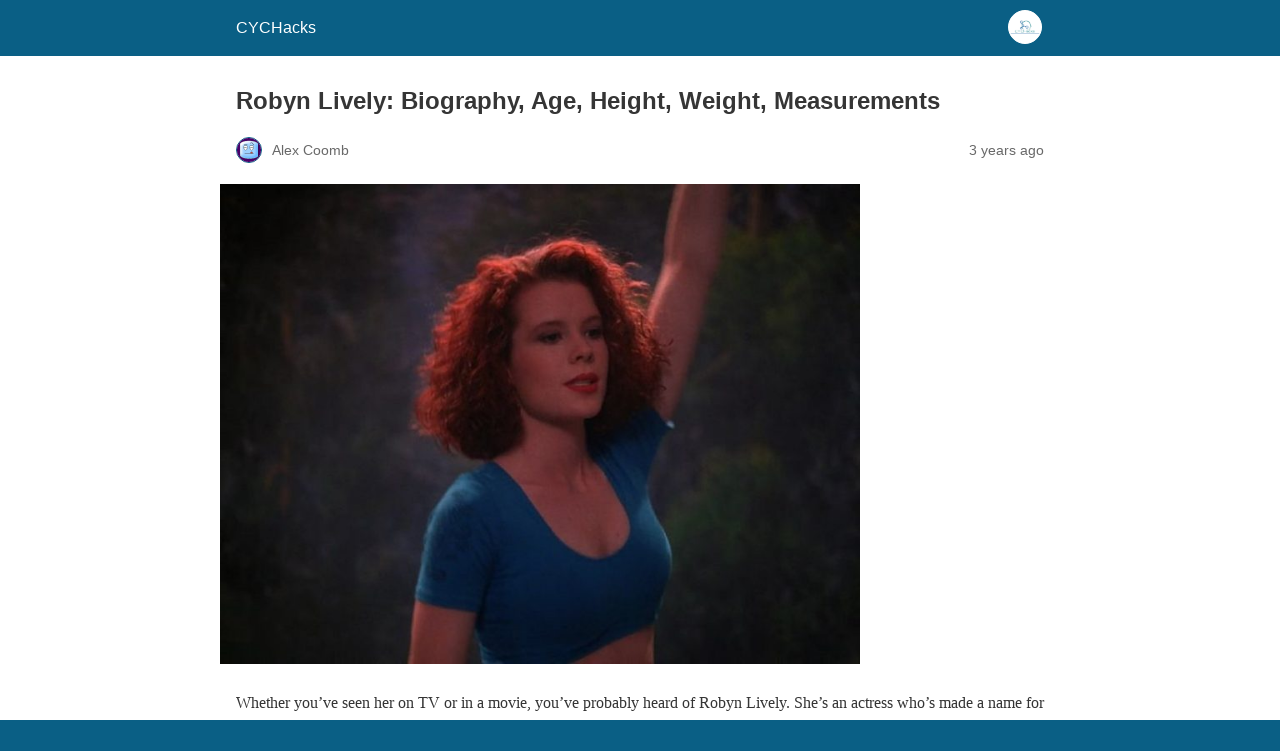

--- FILE ---
content_type: text/html; charset=utf-8
request_url: https://www.cychacks.com/robyn-lively/?amp=1
body_size: 11426
content:
<!DOCTYPE html>
<html amp lang="en-US" data-amp-auto-lightbox-disable transformed="self;v=1" i-amphtml-layout="" i-amphtml-no-boilerplate="">
<head><meta charset="utf-8"><meta name="viewport" content="width=device-width,minimum-scale=1"><link rel="preconnect" href="https://cdn.ampproject.org"><style amp-runtime="" i-amphtml-version="012512221826001">html{overflow-x:hidden!important}html.i-amphtml-fie{height:100%!important;width:100%!important}html:not([amp4ads]),html:not([amp4ads]) body{height:auto!important}html:not([amp4ads]) body{margin:0!important}body{-webkit-text-size-adjust:100%;-moz-text-size-adjust:100%;-ms-text-size-adjust:100%;text-size-adjust:100%}html.i-amphtml-singledoc.i-amphtml-embedded{-ms-touch-action:pan-y pinch-zoom;touch-action:pan-y pinch-zoom}html.i-amphtml-fie>body,html.i-amphtml-singledoc>body{overflow:visible!important}html.i-amphtml-fie:not(.i-amphtml-inabox)>body,html.i-amphtml-singledoc:not(.i-amphtml-inabox)>body{position:relative!important}html.i-amphtml-ios-embed-legacy>body{overflow-x:hidden!important;overflow-y:auto!important;position:absolute!important}html.i-amphtml-ios-embed{overflow-y:auto!important;position:static}#i-amphtml-wrapper{overflow-x:hidden!important;overflow-y:auto!important;position:absolute!important;top:0!important;left:0!important;right:0!important;bottom:0!important;margin:0!important;display:block!important}html.i-amphtml-ios-embed.i-amphtml-ios-overscroll,html.i-amphtml-ios-embed.i-amphtml-ios-overscroll>#i-amphtml-wrapper{-webkit-overflow-scrolling:touch!important}#i-amphtml-wrapper>body{position:relative!important;border-top:1px solid transparent!important}#i-amphtml-wrapper+body{visibility:visible}#i-amphtml-wrapper+body .i-amphtml-lightbox-element,#i-amphtml-wrapper+body[i-amphtml-lightbox]{visibility:hidden}#i-amphtml-wrapper+body[i-amphtml-lightbox] .i-amphtml-lightbox-element{visibility:visible}#i-amphtml-wrapper.i-amphtml-scroll-disabled,.i-amphtml-scroll-disabled{overflow-x:hidden!important;overflow-y:hidden!important}amp-instagram{padding:54px 0px 0px!important;background-color:#fff}amp-iframe iframe{box-sizing:border-box!important}[amp-access][amp-access-hide]{display:none}[subscriptions-dialog],body:not(.i-amphtml-subs-ready) [subscriptions-action],body:not(.i-amphtml-subs-ready) [subscriptions-section]{display:none!important}amp-experiment,amp-live-list>[update]{display:none}amp-list[resizable-children]>.i-amphtml-loading-container.amp-hidden{display:none!important}amp-list [fetch-error],amp-list[load-more] [load-more-button],amp-list[load-more] [load-more-end],amp-list[load-more] [load-more-failed],amp-list[load-more] [load-more-loading]{display:none}amp-list[diffable] div[role=list]{display:block}amp-story-page,amp-story[standalone]{min-height:1px!important;display:block!important;height:100%!important;margin:0!important;padding:0!important;overflow:hidden!important;width:100%!important}amp-story[standalone]{background-color:#000!important;position:relative!important}amp-story-page{background-color:#757575}amp-story .amp-active>div,amp-story .i-amphtml-loader-background{display:none!important}amp-story-page:not(:first-of-type):not([distance]):not([active]){transform:translateY(1000vh)!important}amp-autocomplete{position:relative!important;display:inline-block!important}amp-autocomplete>input,amp-autocomplete>textarea{padding:0.5rem;border:1px solid rgba(0,0,0,.33)}.i-amphtml-autocomplete-results,amp-autocomplete>input,amp-autocomplete>textarea{font-size:1rem;line-height:1.5rem}[amp-fx^=fly-in]{visibility:hidden}amp-script[nodom],amp-script[sandboxed]{position:fixed!important;top:0!important;width:1px!important;height:1px!important;overflow:hidden!important;visibility:hidden}
/*# sourceURL=/css/ampdoc.css*/[hidden]{display:none!important}.i-amphtml-element{display:inline-block}.i-amphtml-blurry-placeholder{transition:opacity 0.3s cubic-bezier(0.0,0.0,0.2,1)!important;pointer-events:none}[layout=nodisplay]:not(.i-amphtml-element){display:none!important}.i-amphtml-layout-fixed,[layout=fixed][width][height]:not(.i-amphtml-layout-fixed){display:inline-block;position:relative}.i-amphtml-layout-responsive,[layout=responsive][width][height]:not(.i-amphtml-layout-responsive),[width][height][heights]:not([layout]):not(.i-amphtml-layout-responsive),[width][height][sizes]:not(img):not([layout]):not(.i-amphtml-layout-responsive){display:block;position:relative}.i-amphtml-layout-intrinsic,[layout=intrinsic][width][height]:not(.i-amphtml-layout-intrinsic){display:inline-block;position:relative;max-width:100%}.i-amphtml-layout-intrinsic .i-amphtml-sizer{max-width:100%}.i-amphtml-intrinsic-sizer{max-width:100%;display:block!important}.i-amphtml-layout-container,.i-amphtml-layout-fixed-height,[layout=container],[layout=fixed-height][height]:not(.i-amphtml-layout-fixed-height){display:block;position:relative}.i-amphtml-layout-fill,.i-amphtml-layout-fill.i-amphtml-notbuilt,[layout=fill]:not(.i-amphtml-layout-fill),body noscript>*{display:block;overflow:hidden!important;position:absolute;top:0;left:0;bottom:0;right:0}body noscript>*{position:absolute!important;width:100%;height:100%;z-index:2}body noscript{display:inline!important}.i-amphtml-layout-flex-item,[layout=flex-item]:not(.i-amphtml-layout-flex-item){display:block;position:relative;-ms-flex:1 1 auto;flex:1 1 auto}.i-amphtml-layout-fluid{position:relative}.i-amphtml-layout-size-defined{overflow:hidden!important}.i-amphtml-layout-awaiting-size{position:absolute!important;top:auto!important;bottom:auto!important}i-amphtml-sizer{display:block!important}@supports (aspect-ratio:1/1){i-amphtml-sizer.i-amphtml-disable-ar{display:none!important}}.i-amphtml-blurry-placeholder,.i-amphtml-fill-content{display:block;height:0;max-height:100%;max-width:100%;min-height:100%;min-width:100%;width:0;margin:auto}.i-amphtml-layout-size-defined .i-amphtml-fill-content{position:absolute;top:0;left:0;bottom:0;right:0}.i-amphtml-replaced-content,.i-amphtml-screen-reader{padding:0!important;border:none!important}.i-amphtml-screen-reader{position:fixed!important;top:0px!important;left:0px!important;width:4px!important;height:4px!important;opacity:0!important;overflow:hidden!important;margin:0!important;display:block!important;visibility:visible!important}.i-amphtml-screen-reader~.i-amphtml-screen-reader{left:8px!important}.i-amphtml-screen-reader~.i-amphtml-screen-reader~.i-amphtml-screen-reader{left:12px!important}.i-amphtml-screen-reader~.i-amphtml-screen-reader~.i-amphtml-screen-reader~.i-amphtml-screen-reader{left:16px!important}.i-amphtml-unresolved{position:relative;overflow:hidden!important}.i-amphtml-select-disabled{-webkit-user-select:none!important;-ms-user-select:none!important;user-select:none!important}.i-amphtml-notbuilt,[layout]:not(.i-amphtml-element),[width][height][heights]:not([layout]):not(.i-amphtml-element),[width][height][sizes]:not(img):not([layout]):not(.i-amphtml-element){position:relative;overflow:hidden!important;color:transparent!important}.i-amphtml-notbuilt:not(.i-amphtml-layout-container)>*,[layout]:not([layout=container]):not(.i-amphtml-element)>*,[width][height][heights]:not([layout]):not(.i-amphtml-element)>*,[width][height][sizes]:not([layout]):not(.i-amphtml-element)>*{display:none}amp-img:not(.i-amphtml-element)[i-amphtml-ssr]>img.i-amphtml-fill-content{display:block}.i-amphtml-notbuilt:not(.i-amphtml-layout-container),[layout]:not([layout=container]):not(.i-amphtml-element),[width][height][heights]:not([layout]):not(.i-amphtml-element),[width][height][sizes]:not(img):not([layout]):not(.i-amphtml-element){color:transparent!important;line-height:0!important}.i-amphtml-ghost{visibility:hidden!important}.i-amphtml-element>[placeholder],[layout]:not(.i-amphtml-element)>[placeholder],[width][height][heights]:not([layout]):not(.i-amphtml-element)>[placeholder],[width][height][sizes]:not([layout]):not(.i-amphtml-element)>[placeholder]{display:block;line-height:normal}.i-amphtml-element>[placeholder].amp-hidden,.i-amphtml-element>[placeholder].hidden{visibility:hidden}.i-amphtml-element:not(.amp-notsupported)>[fallback],.i-amphtml-layout-container>[placeholder].amp-hidden,.i-amphtml-layout-container>[placeholder].hidden{display:none}.i-amphtml-layout-size-defined>[fallback],.i-amphtml-layout-size-defined>[placeholder]{position:absolute!important;top:0!important;left:0!important;right:0!important;bottom:0!important;z-index:1}amp-img[i-amphtml-ssr]:not(.i-amphtml-element)>[placeholder]{z-index:auto}.i-amphtml-notbuilt>[placeholder]{display:block!important}.i-amphtml-hidden-by-media-query{display:none!important}.i-amphtml-element-error{background:red!important;color:#fff!important;position:relative!important}.i-amphtml-element-error:before{content:attr(error-message)}i-amp-scroll-container,i-amphtml-scroll-container{position:absolute;top:0;left:0;right:0;bottom:0;display:block}i-amp-scroll-container.amp-active,i-amphtml-scroll-container.amp-active{overflow:auto;-webkit-overflow-scrolling:touch}.i-amphtml-loading-container{display:block!important;pointer-events:none;z-index:1}.i-amphtml-notbuilt>.i-amphtml-loading-container{display:block!important}.i-amphtml-loading-container.amp-hidden{visibility:hidden}.i-amphtml-element>[overflow]{cursor:pointer;position:relative;z-index:2;visibility:hidden;display:initial;line-height:normal}.i-amphtml-layout-size-defined>[overflow]{position:absolute}.i-amphtml-element>[overflow].amp-visible{visibility:visible}template{display:none!important}.amp-border-box,.amp-border-box *,.amp-border-box :after,.amp-border-box :before{box-sizing:border-box}amp-pixel{display:none!important}amp-analytics,amp-auto-ads,amp-story-auto-ads{position:fixed!important;top:0!important;width:1px!important;height:1px!important;overflow:hidden!important;visibility:hidden}amp-story{visibility:hidden!important}html.i-amphtml-fie>amp-analytics{position:initial!important}[visible-when-invalid]:not(.visible),form [submit-error],form [submit-success],form [submitting]{display:none}amp-accordion{display:block!important}@media (min-width:1px){:where(amp-accordion>section)>:first-child{margin:0;background-color:#efefef;padding-right:20px;border:1px solid #dfdfdf}:where(amp-accordion>section)>:last-child{margin:0}}amp-accordion>section{float:none!important}amp-accordion>section>*{float:none!important;display:block!important;overflow:hidden!important;position:relative!important}amp-accordion,amp-accordion>section{margin:0}amp-accordion:not(.i-amphtml-built)>section>:last-child{display:none!important}amp-accordion:not(.i-amphtml-built)>section[expanded]>:last-child{display:block!important}
/*# sourceURL=/css/ampshared.css*/</style><meta name="amp-to-amp-navigation" content="AMP-Redirect-To; AMP.navigateTo"><meta name="description" content="Whether you've seen her on TV or in a movie, you've probably heard of Robyn Lively. She's an actress who's made a name for herself, appearing in popular shows"><meta name="robots" content="follow, index, max-snippet:-1, max-video-preview:-1, max-image-preview:large"><meta property="og:locale" content="en_US"><meta property="og:type" content="article"><meta property="og:title" content="Robyn Lively: Biography, Age, Height, Weight, Measurements | CYCHacks"><meta property="og:description" content="Whether you've seen her on TV or in a movie, you've probably heard of Robyn Lively. She's an actress who's made a name for herself, appearing in popular shows"><meta property="og:url" content="https://www.cychacks.com/robyn-lively/"><meta property="og:site_name" content="CYCHacks"><meta property="article:publisher" content="https://www.facebook.com/cychacks/"><meta property="article:tag" content="Robyn Lively"><meta property="article:section" content="Biography"><meta property="og:updated_time" content="2022-11-25T05:31:44+00:00"><meta property="og:image" content="https://www.cychacks.com/wp-content/uploads/2022/11/Robyn-Lively.jpg"><meta property="og:image:secure_url" content="https://www.cychacks.com/wp-content/uploads/2022/11/Robyn-Lively.jpg"><meta property="og:image:width" content="1200"><meta property="og:image:height" content="900"><meta property="og:image:alt" content="Robyn Lively"><meta property="og:image:type" content="image/jpeg"><meta property="article:published_time" content="2022-11-24T07:00:40+00:00"><meta property="article:modified_time" content="2022-11-25T05:31:44+00:00"><meta name="twitter:card" content="summary_large_image"><meta name="twitter:title" content="Robyn Lively: Biography, Age, Height, Weight, Measurements | CYCHacks"><meta name="twitter:description" content="Whether you've seen her on TV or in a movie, you've probably heard of Robyn Lively. She's an actress who's made a name for herself, appearing in popular shows"><meta name="twitter:site" content="@CycHacks"><meta name="twitter:creator" content="@CycHacks"><meta name="twitter:image" content="https://www.cychacks.com/wp-content/uploads/2022/11/Robyn-Lively.jpg"><meta name="twitter:label1" content="Written by"><meta name="twitter:data1" content="Alex Coomb"><meta name="twitter:label2" content="Time to read"><meta name="twitter:data2" content="5 minutes"><meta name="generator" content="AMP Plugin v2.5.5; mode=reader; theme=legacy"><meta name="generator" content="WordPress 6.8.3"><script async="" src="https://cdn.ampproject.org/v0.mjs" type="module" crossorigin="anonymous"></script><script async nomodule src="https://cdn.ampproject.org/v0.js" crossorigin="anonymous"></script><style amp-custom="">#amp-mobile-version-switcher{left:0;position:absolute;width:100%;z-index:100}#amp-mobile-version-switcher>a{background-color:#444;border:0;color:#eaeaea;display:block;font-family:-apple-system,BlinkMacSystemFont,Segoe UI,Roboto,Oxygen-Sans,Ubuntu,Cantarell,Helvetica Neue,sans-serif;font-size:16px;font-weight:600;padding:15px 0;text-align:center;-webkit-text-decoration:none;text-decoration:none}#amp-mobile-version-switcher>a:active,#amp-mobile-version-switcher>a:focus,#amp-mobile-version-switcher>a:hover{-webkit-text-decoration:underline;text-decoration:underline}:where(.wp-block-button__link){border-radius:9999px;box-shadow:none;padding:calc(.667em + 2px) calc(1.333em + 2px);text-decoration:none}:root :where(.wp-block-button .wp-block-button__link.is-style-outline),:root :where(.wp-block-button.is-style-outline>.wp-block-button__link){border:2px solid;padding:.667em 1.333em}:root :where(.wp-block-button .wp-block-button__link.is-style-outline:not(.has-text-color)),:root :where(.wp-block-button.is-style-outline>.wp-block-button__link:not(.has-text-color)){color:currentColor}:root :where(.wp-block-button .wp-block-button__link.is-style-outline:not(.has-background)),:root :where(.wp-block-button.is-style-outline>.wp-block-button__link:not(.has-background)){background-color:initial;background-image:none}:where(.wp-block-columns){margin-bottom:1.75em}:where(.wp-block-columns.has-background){padding:1.25em 2.375em}:where(.wp-block-post-comments input[type=submit]){border:none}:where(.wp-block-cover-image:not(.has-text-color)),:where(.wp-block-cover:not(.has-text-color)){color:#fff}:where(.wp-block-cover-image.is-light:not(.has-text-color)),:where(.wp-block-cover.is-light:not(.has-text-color)){color:#000}:root :where(.wp-block-cover h1:not(.has-text-color)),:root :where(.wp-block-cover h2:not(.has-text-color)),:root :where(.wp-block-cover h3:not(.has-text-color)),:root :where(.wp-block-cover h4:not(.has-text-color)),:root :where(.wp-block-cover h5:not(.has-text-color)),:root :where(.wp-block-cover h6:not(.has-text-color)),:root :where(.wp-block-cover p:not(.has-text-color)){color:inherit}:where(.wp-block-file){margin-bottom:1.5em}:where(.wp-block-file__button){border-radius:2em;display:inline-block;padding:.5em 1em}:where(.wp-block-file__button):is(a):active,:where(.wp-block-file__button):is(a):focus,:where(.wp-block-file__button):is(a):hover,:where(.wp-block-file__button):is(a):visited{box-shadow:none;color:#fff;opacity:.85;text-decoration:none}:where(.wp-block-group.wp-block-group-is-layout-constrained){position:relative}@keyframes show-content-image{0%{visibility:hidden}99%{visibility:hidden}to{visibility:visible}}@keyframes turn-on-visibility{0%{opacity:0}to{opacity:1}}@keyframes turn-off-visibility{0%{opacity:1;visibility:visible}99%{opacity:0;visibility:visible}to{opacity:0;visibility:hidden}}@keyframes lightbox-zoom-in{0%{transform:translate(calc(( -100vw + var(--wp--lightbox-scrollbar-width) ) / 2 + var(--wp--lightbox-initial-left-position)),calc(-50vh + var(--wp--lightbox-initial-top-position))) scale(var(--wp--lightbox-scale))}to{transform:translate(-50%,-50%) scale(1)}}@keyframes lightbox-zoom-out{0%{transform:translate(-50%,-50%) scale(1);visibility:visible}99%{visibility:visible}to{transform:translate(calc(( -100vw + var(--wp--lightbox-scrollbar-width) ) / 2 + var(--wp--lightbox-initial-left-position)),calc(-50vh + var(--wp--lightbox-initial-top-position))) scale(var(--wp--lightbox-scale));visibility:hidden}}:where(.wp-block-latest-comments:not([data-amp-original-style*=line-height] .wp-block-latest-comments__comment)){line-height:1.1}:where(.wp-block-latest-comments:not([data-amp-original-style*=line-height] .wp-block-latest-comments__comment-excerpt p)){line-height:1.8}:root :where(.wp-block-latest-posts.is-grid){padding:0}:root :where(.wp-block-latest-posts.wp-block-latest-posts__list){padding-left:0}ul{box-sizing:border-box}:root :where(.wp-block-list.has-background){padding:1.25em 2.375em}:where(.wp-block-navigation.has-background .wp-block-navigation-item a:not(.wp-element-button)),:where(.wp-block-navigation.has-background .wp-block-navigation-submenu a:not(.wp-element-button)){padding:.5em 1em}:where(.wp-block-navigation .wp-block-navigation__submenu-container .wp-block-navigation-item a:not(.wp-element-button)),:where(.wp-block-navigation .wp-block-navigation__submenu-container .wp-block-navigation-submenu a:not(.wp-element-button)),:where(.wp-block-navigation .wp-block-navigation__submenu-container .wp-block-navigation-submenu button.wp-block-navigation-item__content),:where(.wp-block-navigation .wp-block-navigation__submenu-container .wp-block-pages-list__item button.wp-block-navigation-item__content){padding:.5em 1em}@keyframes overlay-menu__fade-in-animation{0%{opacity:0;transform:translateY(.5em)}to{opacity:1;transform:translateY(0)}}:root :where(p.has-background){padding:1.25em 2.375em}:where(p.has-text-color:not(.has-link-color)) a{color:inherit}:where(.wp-block-post-comments-form) input:not([type=submit]){border:1px solid #949494;font-family:inherit;font-size:1em}:where(.wp-block-post-comments-form) input:where(:not([type=submit]):not([type=checkbox])){padding:calc(.667em + 2px)}:where(.wp-block-post-excerpt){box-sizing:border-box;margin-bottom:var(--wp--style--block-gap);margin-top:var(--wp--style--block-gap)}:where(.wp-block-preformatted.has-background){padding:1.25em 2.375em}:where(.wp-block-search__button){border:1px solid #ccc;padding:6px 10px}:where(.wp-block-search__input){font-family:inherit;font-size:inherit;font-style:inherit;font-weight:inherit;letter-spacing:inherit;line-height:inherit;text-transform:inherit}:where(.wp-block-search__button-inside .wp-block-search__inside-wrapper){border:1px solid #949494;box-sizing:border-box;padding:4px}:where(.wp-block-search__button-inside .wp-block-search__inside-wrapper) :where(.wp-block-search__button){padding:4px 8px}:root :where(.wp-block-separator.is-style-dots){height:auto;line-height:1;text-align:center}:root :where(.wp-block-separator.is-style-dots):before{color:currentColor;content:"···";font-family:serif;font-size:1.5em;letter-spacing:2em;padding-left:2em}:root :where(.wp-block-site-logo.is-style-rounded){border-radius:9999px}:root :where(.wp-block-social-links .wp-social-link a){padding:.25em}:root :where(.wp-block-social-links.is-style-logos-only .wp-social-link a){padding:0}:root :where(.wp-block-social-links.is-style-pill-shape .wp-social-link a){padding-left:.6666666667em;padding-right:.6666666667em}:root :where(.wp-block-tag-cloud.is-style-outline){display:flex;flex-wrap:wrap;gap:1ch}:root :where(.wp-block-tag-cloud.is-style-outline a){border:1px solid;margin-right:0;padding:1ch 2ch}:root :where(.wp-block-tag-cloud.is-style-outline a):not(#_#_#_#_#_#_#_#_){font-size:unset;text-decoration:none}:root :where(.wp-block-table-of-contents){box-sizing:border-box}:where(.wp-block-term-description){box-sizing:border-box;margin-bottom:var(--wp--style--block-gap);margin-top:var(--wp--style--block-gap)}:where(pre.wp-block-verse){font-family:inherit}:root{--wp--preset--font-size--normal:16px;--wp--preset--font-size--huge:42px}html :where(.has-border-color){border-style:solid}html :where([data-amp-original-style*=border-top-color]){border-top-style:solid}html :where([data-amp-original-style*=border-right-color]){border-right-style:solid}html :where([data-amp-original-style*=border-bottom-color]){border-bottom-style:solid}html :where([data-amp-original-style*=border-left-color]){border-left-style:solid}html :where([data-amp-original-style*=border-width]){border-style:solid}html :where([data-amp-original-style*=border-top-width]){border-top-style:solid}html :where([data-amp-original-style*=border-right-width]){border-right-style:solid}html :where([data-amp-original-style*=border-bottom-width]){border-bottom-style:solid}html :where([data-amp-original-style*=border-left-width]){border-left-style:solid}html :where(amp-img[class*=wp-image-]),html :where(amp-anim[class*=wp-image-]){height:auto;max-width:100%}:where(figure){margin:0 0 1em}html :where(.is-position-sticky){--wp-admin--admin-bar--position-offset:var(--wp-admin--admin-bar--height,0px)}@media screen and (max-width:600px){html :where(.is-position-sticky){--wp-admin--admin-bar--position-offset:0px}}:root :where(.wp-block-image figcaption){color:#555;font-size:13px;text-align:center}:where(.wp-block-group.has-background){padding:1.25em 2.375em}:root :where(.wp-block-template-part.has-background){margin-bottom:0;margin-top:0;padding:1.25em 2.375em}amp-img.amp-wp-enforced-sizes{object-fit:contain}amp-img img,amp-img noscript{image-rendering:inherit;object-fit:inherit;object-position:inherit}.amp-wp-enforced-sizes{max-width:100%;margin:0 auto}html{background:#0a5f85}body{background:#fff;color:#353535;font-family:Georgia,"Times New Roman",Times,Serif;font-weight:300;line-height:1.75}p,ul,figure{margin:0 0 1em;padding:0}a,a:visited{color:#0a5f85}a:hover,a:active,a:focus{color:#353535}.amp-wp-meta,.amp-wp-header div,.amp-wp-title,.amp-wp-tax-category,.amp-wp-tax-tag,.amp-wp-footer p,.back-to-top{font-family:-apple-system,BlinkMacSystemFont,"Segoe UI","Roboto","Oxygen-Sans","Ubuntu","Cantarell","Helvetica Neue",sans-serif}.amp-wp-header{background-color:#0a5f85}.amp-wp-header div{color:#fff;font-size:1em;font-weight:400;margin:0 auto;max-width:calc(840px - 32px);padding:.875em 16px;position:relative}.amp-wp-header a{color:#fff;text-decoration:none}.amp-wp-header .amp-wp-site-icon{background-color:#fff;border:1px solid #fff;border-radius:50%;position:absolute;right:18px;top:10px}.amp-wp-article{color:#353535;font-weight:400;margin:1.5em auto;max-width:840px;overflow-wrap:break-word;word-wrap:break-word}.amp-wp-article-header{align-items:center;align-content:stretch;display:flex;flex-wrap:wrap;justify-content:space-between;margin:1.5em 16px 0}.amp-wp-title{color:#353535;display:block;flex:1 0 100%;font-weight:900;margin:0 0 .625em;width:100%}.amp-wp-meta{color:#696969;display:inline-block;flex:2 1 50%;font-size:.875em;line-height:1.5em;margin:0 0 1.5em;padding:0}.amp-wp-article-header .amp-wp-meta:last-of-type{text-align:right}.amp-wp-article-header .amp-wp-meta:first-of-type{text-align:left}.amp-wp-byline amp-img,.amp-wp-byline .amp-wp-author{display:inline-block;vertical-align:middle}.amp-wp-byline amp-img{border:1px solid #0a5f85;border-radius:50%;position:relative;margin-right:6px}.amp-wp-posted-on{text-align:right}.amp-wp-article-featured-image{margin:0 0 1em}.amp-wp-article-featured-image img:not(amp-img){max-width:100%;height:auto;margin:0 auto}.amp-wp-article-featured-image amp-img{margin:0 auto}.amp-wp-article-content{margin:0 16px}.amp-wp-article-content ul{margin-left:1em}.amp-wp-article-content .wp-caption{max-width:100%}.amp-wp-article-content amp-img{margin:0 auto}.wp-caption{padding:0}.amp-wp-article-footer .amp-wp-meta{display:block}.amp-wp-tax-category,.amp-wp-tax-tag{color:#696969;font-size:.875em;line-height:1.5em;margin:1.5em 16px}.amp-wp-footer{border-top:1px solid #c2c2c2;margin:calc(1.5em - 1px) 0 0}.amp-wp-footer div{margin:0 auto;max-width:calc(840px - 32px);padding:1.25em 16px 1.25em;position:relative}.amp-wp-footer h2{font-size:1em;line-height:1.375em;margin:0 0 .5em}.amp-wp-footer p{color:#696969;font-size:.8em;line-height:1.5em;margin:0 85px 0 0}.amp-wp-footer a{text-decoration:none}.back-to-top{bottom:1.275em;font-size:.8em;font-weight:600;line-height:2em;position:absolute;right:16px}.saboxplugin-wrap .saboxplugin-gravatar{float:left;padding:0 20px 20px 20px}.saboxplugin-wrap .saboxplugin-gravatar amp-img{max-width:100px;height:auto}.saboxplugin-wrap .saboxplugin-authorname{font-size:18px;line-height:1;margin:20px 0 0 20px;display:block}.saboxplugin-wrap .saboxplugin-authorname a{text-decoration:none}.saboxplugin-wrap .saboxplugin-desc{display:block;margin:5px 20px}.saboxplugin-wrap .saboxplugin-desc a{text-decoration:none}.saboxplugin-wrap .saboxplugin-desc p{margin:5px 0 12px 0;font-size:14px;line-height:21px}.saboxplugin-wrap .clearfix{clear:both}.saboxplugin-wrap{margin-top:0px;margin-bottom:0px;padding:0px 0px;box-sizing:border-box;border:1px solid #eee;width:100%;clear:both;overflow:hidden;word-wrap:break-word;position:relative}.amp-wp-21580ec:not(#_#_#_#_#_){cursor:inherit}.amp-wp-93b8ea5:not(#_#_#_#_#_){display:none}.amp-wp-0f296dc:not(#_#_#_#_#_){fill:#999;color:#999}

/*# sourceURL=amp-custom.css */</style><link rel="canonical" href="https://www.cychacks.com/robyn-lively/"><script type="application/ld+json" class="rank-math-schema">{"@context":"https://schema.org","@graph":[{"@type":"Organization","@id":"https://www.cychacks.com/#organization","name":"CYCHacks","sameAs":["https://www.facebook.com/cychacks/","https://twitter.com/CycHacks"],"logo":{"@type":"ImageObject","@id":"https://www.cychacks.com/#logo","url":"https://www.cychacks.com/wp-content/uploads/2019/02/cychacks-logo.png","contentUrl":"https://www.cychacks.com/wp-content/uploads/2019/02/cychacks-logo.png","caption":"CYCHacks","inLanguage":"en-US","width":"200","height":"200"}},{"@type":"WebSite","@id":"https://www.cychacks.com/#website","url":"https://www.cychacks.com","name":"CYCHacks","publisher":{"@id":"https://www.cychacks.com/#organization"},"inLanguage":"en-US"},{"@type":"ImageObject","@id":"https://www.cychacks.com/wp-content/uploads/2022/11/Robyn-Lively.jpg","url":"https://www.cychacks.com/wp-content/uploads/2022/11/Robyn-Lively.jpg","width":"1200","height":"900","caption":"Robyn Lively","inLanguage":"en-US"},{"@type":"WebPage","@id":"https://www.cychacks.com/robyn-lively/#webpage","url":"https://www.cychacks.com/robyn-lively/","name":"Robyn Lively: Biography, Age, Height, Weight, Measurements | CYCHacks","datePublished":"2022-11-24T07:00:40+00:00","dateModified":"2022-11-25T05:31:44+00:00","isPartOf":{"@id":"https://www.cychacks.com/#website"},"primaryImageOfPage":{"@id":"https://www.cychacks.com/wp-content/uploads/2022/11/Robyn-Lively.jpg"},"inLanguage":"en-US"},{"@type":"Person","@id":"https://www.cychacks.com/author/lalalalu8663/","name":"Alex Coomb","url":"https://www.cychacks.com/author/lalalalu8663/","image":{"@type":"ImageObject","@id":"https://secure.gravatar.com/avatar/c9d48a972d4d2ede2b4129d83ea637bdb4d18a27eecca5a5d53b528a918831c6?s=96\u0026amp;d=wavatar\u0026amp;r=g","url":"https://secure.gravatar.com/avatar/c9d48a972d4d2ede2b4129d83ea637bdb4d18a27eecca5a5d53b528a918831c6?s=96\u0026amp;d=wavatar\u0026amp;r=g","caption":"Alex Coomb","inLanguage":"en-US"},"worksFor":{"@id":"https://www.cychacks.com/#organization"}},{"@type":"BlogPosting","headline":"Robyn Lively: Biography, Age, Height, Weight, Measurements | CYCHacks","keywords":"Robyn Lively","datePublished":"2022-11-24T07:00:40+00:00","dateModified":"2022-11-25T05:31:44+00:00","author":{"@id":"https://www.cychacks.com/author/lalalalu8663/","name":"Alex Coomb"},"publisher":{"@id":"https://www.cychacks.com/#organization"},"description":"Whether you\u0026#039;ve seen her on TV or in a movie, you\u0026#039;ve probably heard of Robyn Lively. She\u0026#039;s an actress who\u0026#039;s made a name for herself, appearing in popular shows","name":"Robyn Lively: Biography, Age, Height, Weight, Measurements | CYCHacks","@id":"https://www.cychacks.com/robyn-lively/#richSnippet","isPartOf":{"@id":"https://www.cychacks.com/robyn-lively/#webpage"},"image":{"@id":"https://www.cychacks.com/wp-content/uploads/2022/11/Robyn-Lively.jpg"},"inLanguage":"en-US","mainEntityOfPage":{"@id":"https://www.cychacks.com/robyn-lively/#webpage"}}]}</script><title>Robyn Lively: Biography, Age, Height, Weight, Measurements | CYCHacks</title></head>

<body class="">

<header id="top" class="amp-wp-header">
	<div>
		<a href="https://www.cychacks.com/?amp=1">
										<amp-img src="https://www.cychacks.com/wp-content/uploads/2019/02/cychacks-logo-150x150.png" width="32" height="32" class="amp-wp-site-icon amp-wp-enforced-sizes i-amphtml-layout-intrinsic i-amphtml-layout-size-defined" data-hero-candidate="" alt="Site icon" layout="intrinsic" data-hero i-amphtml-ssr i-amphtml-layout="intrinsic"><i-amphtml-sizer slot="i-amphtml-svc" class="i-amphtml-sizer"><img alt="" aria-hidden="true" class="i-amphtml-intrinsic-sizer" role="presentation" src="[data-uri]"></i-amphtml-sizer><img class="i-amphtml-fill-content i-amphtml-replaced-content" decoding="async" alt="Site icon" src="https://www.cychacks.com/wp-content/uploads/2019/02/cychacks-logo-150x150.png"></amp-img>
						<span class="amp-site-title">
				CYCHacks			</span>
		</a>
	</div>
</header>

<article class="amp-wp-article">
	<header class="amp-wp-article-header">
		<h1 class="amp-wp-title">Robyn Lively: Biography, Age, Height, Weight, Measurements</h1>
			<div class="amp-wp-meta amp-wp-byline">
					<amp-img src="https://secure.gravatar.com/avatar/c9d48a972d4d2ede2b4129d83ea637bdb4d18a27eecca5a5d53b528a918831c6?s=72&amp;d=wavatar&amp;r=g" srcset="
					https://secure.gravatar.com/avatar/c9d48a972d4d2ede2b4129d83ea637bdb4d18a27eecca5a5d53b528a918831c6?s=24&amp;d=wavatar&amp;r=g 1x,
					https://secure.gravatar.com/avatar/c9d48a972d4d2ede2b4129d83ea637bdb4d18a27eecca5a5d53b528a918831c6?s=48&amp;d=wavatar&amp;r=g 2x,
					https://secure.gravatar.com/avatar/c9d48a972d4d2ede2b4129d83ea637bdb4d18a27eecca5a5d53b528a918831c6?s=72&amp;d=wavatar&amp;r=g 3x
				" alt="Alex Coomb" width="24" height="24" layout="fixed" class="i-amphtml-layout-fixed i-amphtml-layout-size-defined" style="width:24px;height:24px" i-amphtml-layout="fixed"></amp-img>
				<span class="amp-wp-author author vcard">Alex Coomb</span>
	</div>
<div class="amp-wp-meta amp-wp-posted-on">
	<time datetime="2022-11-24T07:00:40+00:00">
		3 years ago	</time>
</div>
	</header>

	<figure class="amp-wp-article-featured-image wp-caption">
	<amp-img width="640" height="480" src="https://www.cychacks.com/wp-content/uploads/2022/11/Robyn-Lively-1024x768.jpg" class="attachment-large size-large wp-post-image amp-wp-enforced-sizes i-amphtml-layout-intrinsic i-amphtml-layout-size-defined" alt="Robyn Lively" srcset="https://www.cychacks.com/wp-content/uploads/2022/11/Robyn-Lively-1024x768.jpg 1024w, https://www.cychacks.com/wp-content/uploads/2022/11/Robyn-Lively-300x225.jpg 300w, https://www.cychacks.com/wp-content/uploads/2022/11/Robyn-Lively-768x576.jpg 768w, https://www.cychacks.com/wp-content/uploads/2022/11/Robyn-Lively-150x113.jpg 150w, https://www.cychacks.com/wp-content/uploads/2022/11/Robyn-Lively.jpg 1200w" sizes="auto, (max-width: 640px) 100vw, 640px" data-hero-candidate="" layout="intrinsic" disable-inline-width="" data-hero i-amphtml-ssr i-amphtml-layout="intrinsic"><i-amphtml-sizer slot="i-amphtml-svc" class="i-amphtml-sizer"><img alt="" aria-hidden="true" class="i-amphtml-intrinsic-sizer" role="presentation" src="[data-uri]"></i-amphtml-sizer><img class="i-amphtml-fill-content i-amphtml-replaced-content" decoding="async" loading="lazy" alt="Robyn Lively" src="https://www.cychacks.com/wp-content/uploads/2022/11/Robyn-Lively-1024x768.jpg" srcset="https://www.cychacks.com/wp-content/uploads/2022/11/Robyn-Lively-1024x768.jpg 1024w, https://www.cychacks.com/wp-content/uploads/2022/11/Robyn-Lively-300x225.jpg 300w, https://www.cychacks.com/wp-content/uploads/2022/11/Robyn-Lively-768x576.jpg 768w, https://www.cychacks.com/wp-content/uploads/2022/11/Robyn-Lively-150x113.jpg 150w, https://www.cychacks.com/wp-content/uploads/2022/11/Robyn-Lively.jpg 1200w" sizes="auto, (max-width: 640px) 100vw, 640px"></amp-img>	</figure>

	<div class="amp-wp-article-content">
		
<p>Whether you’ve seen her on TV or in a movie, you’ve probably heard of Robyn Lively. She’s an actress who’s made a name for herself, appearing in popular shows such as Teen Witch and The Karate Kid Part III. She’s also appeared in movies such as Saving Grace and Savannah. Here’s a quick look at Robyn Lively’s biography and career.</p>



<div id="ez-toc-container" class="ez-toc-v2_0_80 counter-hierarchy ez-toc-counter ez-toc-grey ez-toc-container-direction">
<p class="ez-toc-title amp-wp-21580ec" data-amp-original-style="cursor:inherit">Table of Contents</p>
<label for="ez-toc-cssicon-toggle-item-696d9de7c9ddf" class="ez-toc-cssicon-toggle-label"><span class=""><span class="eztoc-hide amp-wp-93b8ea5" data-amp-original-style="display:none;">Toggle</span><span class="ez-toc-icon-toggle-span"><svg xmlns="http://www.w3.org/2000/svg" class="list-377408 amp-wp-0f296dc" width="20px" height="20px" viewbox="0 0 24 24" fill="none" data-amp-original-style="fill: #999;color:#999"><path d="M6 6H4v2h2V6zm14 0H8v2h12V6zM4 11h2v2H4v-2zm16 0H8v2h12v-2zM4 16h2v2H4v-2zm16 0H8v2h12v-2z" fill="currentColor" /></svg><svg class="arrow-unsorted-368013 amp-wp-0f296dc" xmlns="http://www.w3.org/2000/svg" width="10px" height="10px" viewbox="0 0 24 24" data-amp-original-style="fill: #999;color:#999"><path d="M18.2 9.3l-6.2-6.3-6.2 6.3c-.2.2-.3.4-.3.7s.1.5.3.7c.2.2.4.3.7.3h11c.3 0 .5-.1.7-.3.2-.2.3-.5.3-.7s-.1-.5-.3-.7zM5.8 14.7l6.2 6.3 6.2-6.3c.2-.2.3-.5.3-.7s-.1-.5-.3-.7c-.2-.2-.4-.3-.7-.3h-11c-.3 0-.5.1-.7.3-.2.2-.3.5-.3.7s.1.5.3.7z" /></svg></span></span></label><input type="checkbox" id="ez-toc-cssicon-toggle-item-696d9de7c9ddf" aria-label="Toggle"><nav><ul class="ez-toc-list ez-toc-list-level-1 "><li class="ez-toc-page-1 ez-toc-heading-level-2"><a class="ez-toc-link ez-toc-heading-1" href="#Early_life">Early life</a></li><li class="ez-toc-page-1 ez-toc-heading-level-2"><a class="ez-toc-link ez-toc-heading-2" href="#Film_career">Film career</a></li><li class="ez-toc-page-1 ez-toc-heading-level-2"><a class="ez-toc-link ez-toc-heading-3" href="#TV_roles">TV roles</a><ul class="ez-toc-list-level-3"><li class="ez-toc-heading-level-3"><a class="ez-toc-link ez-toc-heading-4" href="#Robyn_Lively_Body_Measurements">Robyn Lively Body Measurements</a></li><li class="ez-toc-page-1 ez-toc-heading-level-3"><a class="ez-toc-link ez-toc-heading-5" href="#Robyn_Lively_Facts">Robyn Lively Facts</a></li></ul></li><li class="ez-toc-page-1 ez-toc-heading-level-2"><a class="ez-toc-link ez-toc-heading-6" href="#Net_worth">Net worth</a></li></ul></nav></div>
<h2 class="wp-block-heading"><span class="ez-toc-section" id="Early_life"></span>Early life<span class="ez-toc-section-end"></span></h2>



<p>Having the opportunity to study acting from an early age, Robyn Lively has enjoyed success in the industry. Robyn has appeared in many television shows, including the popular show, Teen Witch. She also played in a number of films. She also made a few appearances in the popular show, Twin Peaks.</p>



<p>Robyn Lively was born in Powder Springs, Georgia, USA on February 7, 1972. She is the daughter of Ernie Lively and Elaine McAlpin Lively. Robyn has three half-siblings. The oldest is Eric Lively, an actor, and the youngest is Blake Lively, who is a model and actress.</p>



<p>Robyn Lively began her acting career at the age of three, when she made her television debut in the film Summer of My German Soldier. She then went on to appear in a number of television shows, including Doogie Howser M.D., which she starred in for six episodes. She also appeared in the cult classic TV series, Twin Peaks, which she starred in for two seasons. She was nominated for the Emily Award for her performance in the ABC Afterschool Special episode “Less than Perfect Daughter”.</p>



<p>Robyn Lively and her husband Bart Johnson live in the Hollywood Hills. They have three children. They have been married since September 25, 1999. The couple is members of The Church of Jesus Christ of Latter-day Saints. Their son, Baylen Johnson, was born in 2003.</p>



<h2 class="wp-block-heading"><span class="ez-toc-section" id="Film_career"></span>Film career<span class="ez-toc-section-end"></span></h2>



<p>Known as “America’s sweetheart” in the 1990’s, Robyn Lively has a lot to offer to audiences. She has been in numerous hit movies and television shows in the past few decades. Here are some of her biggest roles to date.</p>



<p>Robyn Lively has appeared in several television shows, including Teen Witch (1989), The Karate Kid Part III (1990) and The Karate Kid Part IV (1990). She also appeared in several episodes of the hit show, Twin Peaks, as Lana Budding Milford. She is also known for her roles on the comedy-drama film, Best of Times, which starred Robin Williams. Among the other films Robyn Lively has starred in are Wildcats, The Best of Times, The Karate Kid Part III, and The Karate Kid Part IV.</p>



<p>In the mid 1990’s, Robyn Lively became a part of the cast of the short-lived WB drama, Savannah. She appeared in 34 episodes between 1996 and 1997. She also starred in the television film, Against the Grain as Jill Clemons. She also made occasional appearances on The X-Files. She also played a nurse in the television film, Chicago Hope.</p>



<h2 class="wp-block-heading"><span class="ez-toc-section" id="TV_roles"></span>TV roles<span class="ez-toc-section-end"></span></h2>



<p>Known for her roles as the daughter of Robin Williams in The Best of Times and Louise Miller in Teen Witch, Robyn Lively has appeared in numerous television shows. She has starred in both Doogie Howser, M.D. and Twin Peaks. She has also appeared in several other television shows, including Criminal Minds and A Dance for Bethany.</p>



<p>Robyn Lively has also been credited for several feature films. Her first role was in the comedy-drama film, The Best of Times, starring Kurt Russell. She has also appeared in the movies The Karate Kid Part III and The Teen Witch.</p>



<p>Robyn Lively has appeared in many other television shows, including the science fiction series Q uantum Leap and the WB series Savannah. She joined the Savannah cast in the mid-1990s. She starred in 34 episodes between 1996 and 1997. She also appeared in an episode of All Rise. She has also appeared in the TV movie Not Quite Human.</p>



<p><strong>Also Read:</strong></p>



<p><a href="https://www.cychacks.com/lena-the-plug/?amp=1">Lena the Plug Biography<br></a><a href="https://www.cychacks.com/dillion-harper/?amp=1">Dillion Harper Biography<br></a><a href="https://www.cychacks.com/kevin-hart/?amp=1">Kevin Hart Biography<br></a><a href="https://www.cychacks.com/katrina-law/?amp=1">Katrina Law Biography<br></a><a href="https://www.cychacks.com/pamela-bach/?amp=1">Pamela Bach Biography</a></p>



<h3 class="wp-block-heading"><span class="ez-toc-section" id="Robyn_Lively_Body_Measurements"></span>Robyn Lively Body Measurements<span class="ez-toc-section-end"></span></h3>



<p>Weight in Pounds: 125.6 lbs<br>Weight in Kilogram: 57 kg<br>Height in Feet: 5′ 8”<br>Height in Meters: 1.73 m<br>Body Build/Type: Slim<br>Body Measurements: 35-26-36 in (89-66-91.5 cm)<br>Breast Size: 35 inches (89 cm)<br>Waist Size: 26 inches (66 cm)<br>Hips Size: 36 inches (91.5 cm)<br>Bra Size/Cup Size: 34B<br>Feet/Shoe Size: 8.5 (US)<br>Dress Size: 4 (US)</p>



<h3 class="wp-block-heading"><span class="ez-toc-section" id="Robyn_Lively_Facts"></span>Robyn Lively Facts<span class="ez-toc-section-end"></span></h3>



<p>1. Among the many things you should know about Robyn Lively is that she is married to fellow actor Bart Johnson. They have three children together. Besides their son, Baylen Johnson, they have a daughter named Kate Johnson. In addition, they are members of the Church of Jesus Christ of Latter-day Saints.</p>



<p>2. Robyn Lively was born on February 7, 1972 in Powder Springs, Georgia. Her parents, Ernie and Lori, are credited in over 80 movies. Her mother worked as a hair stylist for TV and films. She is the godmother to Robyn’s sister, James Reynolds.</p>



<p>3. Robyn Lively made her debut as an actress at the age of three. Her first role was in the TV movie, “Summer of My German Soldier”. After that, she went on to appear in various television shows. She is best known for her roles in Teen Witch, Gortimer Gibbon’s Life on Normal Street, and Savannah. She was also a recurring character on the television series Twin Peaks.</p>



<p>4. Robyn Lively has appeared in several movies, such as Through the Glass Darkly, The Rookie, and Gortimer Gibbon’s Life On Normal Street for Amazon Studios. In addition, she has appeared on shows such as Punky Brewster, 30 Rock, and Savannah.</p>



<p>5. After the success of her acting career, she married actor Bart Johnson. They have three children, Baylen, Wyatt, and Kate. She is also a practicing member of The Church of Jesus Christ of Latter-daySaints.</p>



<p>6. Robyn Lively has been nominated for several awards, including the Daytime Emmy Award for Outstanding Performer in a Children’s Special. She was also nominated for the Young Artist Award.</p>



<h2 class="wp-block-heading"><span class="ez-toc-section" id="Net_worth"></span>Net worth<span class="ez-toc-section-end"></span></h2>



<p>During her career, Robyn Lively has made a number of appearances in various films and TV series. She is best known for her role in the film Teen Witch. She has also been nominated for the Daytime Emmy Award in 1991.</p>



<p>Robyn Lively and her husband Bart Johnson are members of The Church of Jesus Christ of Latter-day Saints. They have three children together. They live in the Hollywood Hills.</p>



<p>The couple’s son, Baylen, has participated in a humanitarian trip to Samoa. The couple also purchased a house in Pound Ridge. It was sold for 5.7 million. They have also invested in stocks.</p>



<p>Robyn Lively has an estimated net worth of $1 million. Her primary source of income is from her acting career. She has a net worth of $1 million to $5 million. She has also appeared in many television shows including Teen Witch, The Affair, The Greenhouse Effect, and The Good Doctor.</p>



<p>Follow her on <a href="https://twitter.com/robynlively" target="_blank" rel="noreferrer noopener"><strong>Twitter</strong></a>, and <strong><a href="https://www.instagram.com/robynlively/" target="_blank" rel="noreferrer noopener">Instagram</a></strong></p>
<div class="saboxplugin-wrap" itemtype="http://schema.org/Person" itemscope itemprop="author"><div class="saboxplugin-tab"><div class="saboxplugin-gravatar"><amp-img src="https://www.cychacks.com/wp-content/uploads/2019/01/Alex.jpg" width="100" height="100" alt="Alex" itemprop="image" class="amp-wp-enforced-sizes i-amphtml-layout-intrinsic i-amphtml-layout-size-defined" layout="intrinsic" i-amphtml-layout="intrinsic"><i-amphtml-sizer slot="i-amphtml-svc" class="i-amphtml-sizer"><img alt="" aria-hidden="true" class="i-amphtml-intrinsic-sizer" role="presentation" src="[data-uri]"></i-amphtml-sizer><noscript><img loading="lazy" decoding="async" src="https://www.cychacks.com/wp-content/uploads/2019/01/Alex.jpg" width="100" height="100" alt="Alex" itemprop="image"></noscript></amp-img></div><div class="saboxplugin-authorname"><a href="https://www.cychacks.com/author/lalalalu8663/?amp=1" class="vcard author" rel="author"><span class="fn">Alex Coomb</span></a></div><div class="saboxplugin-desc"><div itemprop="description"><p>Alex is fascinated with “understanding” people. It’s actually what drives everything he does. He believes in a thoughtful exploration of how you shape your thoughts, experience of the world.</p>
</div></div><div class="clearfix"></div></div></div>	</div>

	<footer class="amp-wp-article-footer">
			<div class="amp-wp-meta amp-wp-tax-category">
		Categories: <a href="https://www.cychacks.com/lifestyle/biography/?amp=1" rel="category tag">Biography</a>	</div>

	<div class="amp-wp-meta amp-wp-tax-tag">
		Tags: <a href="https://www.cychacks.com/tag/robyn-lively/?amp=1" rel="tag">Robyn Lively</a>	</div>
	</footer>
</article>

<footer class="amp-wp-footer">
	<div>
		<h2>CYCHacks</h2>
		<a href="#top" class="back-to-top">Back to top</a>
	</div>
</footer>


		<div id="amp-mobile-version-switcher">
			<a rel="nofollow" href="https://www.cychacks.com/robyn-lively/?noamp=mobile">
				Exit mobile version			</a>
		</div>

				

</body></html>
